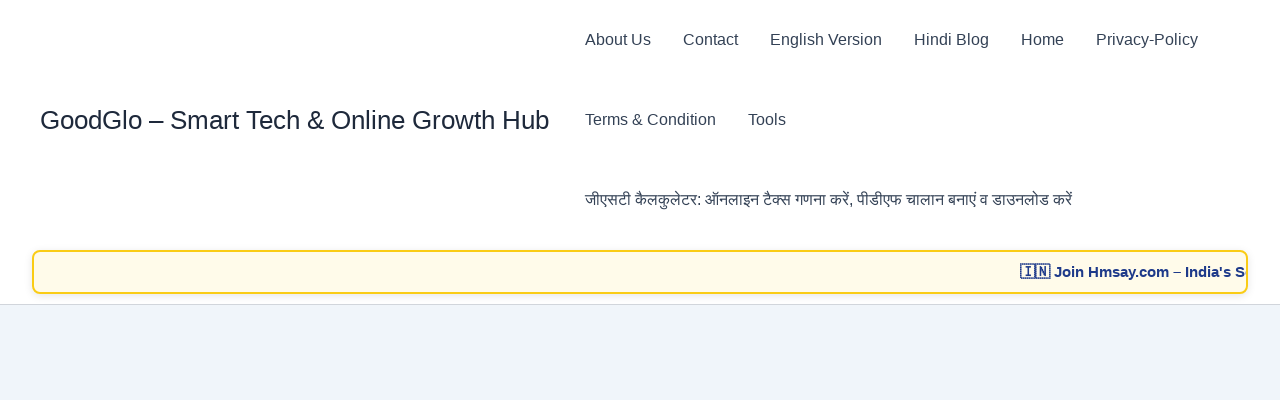

--- FILE ---
content_type: text/html; charset=utf-8
request_url: https://www.google.com/recaptcha/api2/aframe
body_size: 258
content:
<!DOCTYPE HTML><html><head><meta http-equiv="content-type" content="text/html; charset=UTF-8"></head><body><script nonce="TbbfvEPsbqBRo-TU7ojQIQ">/** Anti-fraud and anti-abuse applications only. See google.com/recaptcha */ try{var clients={'sodar':'https://pagead2.googlesyndication.com/pagead/sodar?'};window.addEventListener("message",function(a){try{if(a.source===window.parent){var b=JSON.parse(a.data);var c=clients[b['id']];if(c){var d=document.createElement('img');d.src=c+b['params']+'&rc='+(localStorage.getItem("rc::a")?sessionStorage.getItem("rc::b"):"");window.document.body.appendChild(d);sessionStorage.setItem("rc::e",parseInt(sessionStorage.getItem("rc::e")||0)+1);localStorage.setItem("rc::h",'1768724098078');}}}catch(b){}});window.parent.postMessage("_grecaptcha_ready", "*");}catch(b){}</script></body></html>